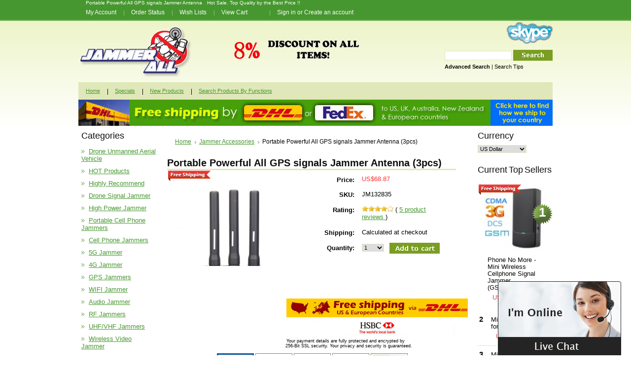

--- FILE ---
content_type: text/html; charset=UTF-8
request_url: http://www.jammerall.com/products/Portable-Powerful-All-GPS-signals-Jammer-Antenna-%283pcs%29.html
body_size: 13653
content:
<!DOCTYPE html PUBLIC "-//W3C//DTD XHTML 1.0 Transitional//EN" "http://www.w3.org/TR/xhtml1/DTD/xhtml1-transitional.dtd">
<html xml:lang="en" lang="en" xmlns="http://www.w3.org/1999/xhtml" xmlns:og="http://opengraphprotocol.org/schema/">
<head>
	

	<title>Portable Powerful All GPS signals Jammer Antenna (3pcs) - Jammerall Co., Ltd</title>

	<meta http-equiv="Content-Type" content="text/html; charset=UTF-8" />
	<meta name="description" content="Are you still feel that it I really annoying when the antennas of your jammer are broken? Then you can look at this Portable Powerful All GPS signals Jammer Antenna (3pcs), which can help you a lot when your antennas are broken and help you save money." />
	<meta name="keywords" content="jammer antenna ,gps signal jammer antenna ,antenna for jammer ,antenna for gps jammer " />
	<meta content="IE=edge,chrome=1" http-equiv="X-UA-Compatible">
	<meta property="og:type" content="product" />
<meta property="og:title" content="Portable Powerful All GPS signals Jammer Antenna (3pcs)" />
<meta property="og:description" content="Are you still feel that it I really annoying when the antennas of your jammer are broken? Then you can look at this Portable Powerful All GPS signals Jammer Antenna (3pcs), which can help you a lot when your antennas are broken and help you save money." />
<meta property="og:image" content="http://www.jammerall.com/product_images/o/683/JM132835-1__61814.jpg" />
<meta property="og:url" content="http://www.jammerall.com/products/Portable-Powerful-All-GPS-signals-Jammer-Antenna-%283pcs%29.html" />
<meta property="og:site_name" content="Jammerall Co., Ltd" />
<meta property="fb:admins" content="257124791018766" />

	<link rel='canonical' href='http://www.jammerall.com/products/Portable-Powerful-All-GPS-signals-Jammer-Antenna-%283pcs%29.html' />
	
	<meta http-equiv="Content-Script-Type" content="text/javascript" />
	<meta http-equiv="Content-Style-Type" content="text/css" />
	<link rel="shortcut icon" href="http://www.jammerall.com/product_images/favicon.ico" />

	<link href="http://www.jammerall.com/templates/__master/Styles/styles.css" type="text/css" rel="stylesheet" /><link href="http://www.jammerall.com/templates/SimpleStore/Styles/styles.css?1" media="all" type="text/css" rel="stylesheet" />
<link href="http://www.jammerall.com/templates/SimpleStore/Styles/iselector.css?1" media="all" type="text/css" rel="stylesheet" />
<link href="http://www.jammerall.com/templates/SimpleStore/Styles/green.css?1" media="all" type="text/css" rel="stylesheet" />
<!--[if IE]><link href="http://www.jammerall.com/templates/SimpleStore/Styles/ie.css?1" media="all" type="text/css" rel="stylesheet" /><![endif]-->
<link href="/javascript/jquery/plugins/imodal/imodal.css?1" type="text/css" rel="stylesheet" /><link href="/javascript/jquery/plugins/jqzoom/jqzoom.css?1" type="text/css" rel="stylesheet" /><link href="http://www.jammerall.com/javascript/jquery/plugins/lightbox/lightbox.css?1" type="text/css" rel="stylesheet" />

	<!-- Tell the browsers about our RSS feeds -->
	<link rel="alternate" type="application/rss+xml" title="Latest News (RSS 2.0)" href="http://www.jammerall.com/rss.php?action=newblogs&amp;type=rss" />
<link rel="alternate" type="application/atom+xml" title="Latest News (Atom 0.3)" href="http://www.jammerall.com/rss.php?action=newblogs&amp;type=atom" />
<link rel="alternate" type="application/rss+xml" title="New Products (RSS 2.0)" href="http://www.jammerall.com/rss.php?type=rss" />
<link rel="alternate" type="application/atom+xml" title="New Products (Atom 0.3)" href="http://www.jammerall.com/rss.php?type=atom" />
<link rel="alternate" type="application/rss+xml" title="Popular Products (RSS 2.0)" href="http://www.jammerall.com/rss.php?action=popularproducts&amp;type=rss" />
<link rel="alternate" type="application/atom+xml" title="Popular Products (Atom 0.3)" href="http://www.jammerall.com/rss.php?action=popularproducts&amp;type=atom" />


	<!-- Include visitor tracking code (if any) -->
	<script type="text/javascript" src="http://www.jammerall.com/index.php?action=tracking_script"></script><!-- Start Tracking Code for analytics_googleanalytics -->



<!-- End Tracking Code for analytics_googleanalytics -->



	

	

	<script type="text/javascript" src="http://www.jammerall.com/javascript/jquery.js?1"></script>
	<script type="text/javascript" src="http://www.jammerall.com/javascript/menudrop.js?1"></script>
	<script type="text/javascript" src="http://www.jammerall.com/javascript/common.js?1"></script>
	<script type="text/javascript" src="http://www.jammerall.com/javascript/iselector.js?1"></script>

	<script type="text/javascript">
	//<![CDATA[
	config.ShopPath = 'http://www.jammerall.com';
	config.AppPath = '';
	var ThumbImageWidth = 120;
	var ThumbImageHeight = 120;
	//]]>
	</script>
	<script type="text/javascript" src="/javascript/jquery/plugins/imodal/imodal.js?1"></script>
	<script type="text/javascript" src="http://www.jammerall.com/javascript/quicksearch.js"></script>
	
</head>

<body>
	<script type="text/javascript" src="/javascript/product.functions.js?1"></script>
	<script type="text/javascript" src="/javascript/product.js?1"></script>
	<div id="Container">
			<div id="AjaxLoading"><img src="http://www.jammerall.com/templates/SimpleStore/images/ajax-loader.gif" alt="ajax-loader" />&nbsp; Loading... Please wait...</div>
		

		        
	<div class="h1div"><h1 class="h1re"><a href="http://www.jammerall.com/products/Portable-Powerful-All-GPS-signals-Jammer-Antenna-%283pcs%29.html">Portable Powerful All GPS signals Jammer Antenna</a></h1><div class="h1rep">Hot Sale. Top Quality by the Best Price !!</div></div>
        <div id="TopMenu">
        
            <ul style="display:">
                <li style="" class="HeaderLiveChat">
                    
                </li>
                <li style="display:" class="First"><a rel="nofollow" href="http://www.jammerall.com/account.php">My Account</a></li>
                <li style="display:"><a rel="nofollow" href="http://www.jammerall.com/orderstatus.php">Order Status</a></li>
                <li style="display:"><a rel="nofollow" href="http://www.jammerall.com/wishlist.php">Wish Lists</a></li>
                
                <li style="display:" class="CartLink"><a rel="nofollow" href="http://www.jammerall.com/cart.php">View Cart <span></span></a></li>
				<li style="display:"><a  rel="nofollow" href="http://www.jammerall.com/account.php"></a></li>
                <li style="display:">
                    <div>
                        <a rel=nofollow href='http://www.jammerall.com/login.php' onclick=''>Sign in</a> or <a rel=nofollow href='http://www.jammerall.com/login.php?action=create_account' onclick=''>Create an account</a>
                    </div>
                </li>
            </ul>
            <br class="Clear" />
        </div>
		<div id="Outer">
			<div id="Header">
				<div id="Logo">
					<a href="http://www.jammerall.com/"><img src="http://www.jammerall.com/product_images/cellphone-jammer-logo.png" border="0" id="LogoImage" title="JammerAll.Com - cell phone jammers" alt="JammerAll.Com - cell phone jammers" /></a>

				
				</div>
				
							<div id="SearchForm">
				<form action="http://www.jammerall.com/jammersearch.php" method="get" onsubmit="return check_small_search_form()">
					<label for="search_query">Search</label>
					<input type="text" name="search_query" id="search_query" class="Textbox" value="" />
					<input type="image" src="http://www.jammerall.com/templates/SimpleStore/images/green/Search.gif" class="Button" />
				</form>
				<p>
					<a rel="nofollow" href="http://www.jammerall.com/jammersearch.php?mode=advanced"><strong>Advanced Search</strong></a> |
					<a rel="nofollow" href="http://www.jammerall.com/jammersearch.php?action=Tips">Search Tips</a>
				</p>
			</div>

			<script type="text/javascript">
				var QuickSearchAlignment = 'left';
				var QuickSearchWidth = '232px';
				lang.EmptySmallSearch = "You forgot to enter some search keywords.";
			</script>
			
	<img src="http://www.jammerall.com/product_images/adtop_02.png" class="topadimg"/>
				<a href="skype:jammerall?chat" rel="nofollow" class="spypehead"><img src="http://www.jammerall.com/product_images/skype.png" alt="skype" title="skype" width="93" height="44"/></a>
						
				<br class="Clear" />
			</div>
		    <div id="Menu">
        <ul>
            <li class="First "><a href="http://www.jammerall.com/"><span>Home</span></a></li>
            	<li class=" ">
		<a rel="nofollow" href="http://www.jammerall.com/discount-product"><span>Specials</span></a>
		
	</li>	<li class=" ">
		<a rel="nofollow" href="http://www.jammerall.com/new-product"><span>New Products</span></a>
		
	</li>	<li class=" ">
		<a  href="http://www.jammerall.com/searchbyfunction.php"><span>Search Products By Functions</span></a>
		
	</li>            
        </ul>
    </div>
	
	
	<img onclick="showshippingmethedPopup();" mce_style="cursor: pointer" style="cursor: pointer" alt="Click here to find how we ship to your country" title="Click here to find how we ship to your country" src="http://www.jammerall.com/templates/SimpleStore/images/green/jammerall-dhlbanner.jpg" style="clear:both; display:block;" />
	<div style="display: none;" id="LightBoxImages2">	
	<a href="http://www.jammerall.com/productimage.php?product_id=751" class="iframe" rel="nofollow"></a>
</div>
	
	

	<div id="Wrapper">
				
		<div class="Content Contentnew" id="LayoutColumn2">
			<div class="Block Moveable Panel Breadcrumb" id="ProductBreadcrumb">
	<ul>
	<li><a href="http://www.jammerall.com">Home</a></li><li><a href="http://www.jammerall.com/categories/Jammer-Accessories/">Jammer Accessories</a></li><li>Portable Powerful All GPS signals Jammer Antenna (3pcs)</li>
</ul>

</div>

			<script type="text/javascript" src="/javascript/jquery/plugins/jCarousel/jCarousel.js?1"></script>
<script type="text/javascript" src="/javascript/jquery/plugins/jqzoom/jqzoom.js?1"></script>
<script type="text/javascript">//<![CDATA[
	var ZoomImageURLs = new Array();
	
						ZoomImageURLs[0] = "http:\/\/www.jammerall.com\/product_images\/o\/716\/JM132835-1__26125_zoom.jpg";
					
						ZoomImageURLs[1] = "http:\/\/www.jammerall.com\/product_images\/n\/277\/JM132835-2__86466_zoom.jpg";
					
						ZoomImageURLs[2] = "";
					
						ZoomImageURLs[3] = "http:\/\/www.jammerall.com\/product_images\/b\/264\/JM132835-4__04904_zoom.jpg";
					
						ZoomImageURLs[4] = "http:\/\/www.jammerall.com\/product_images\/c\/410\/JM132835-5__56635_zoom.jpg";
					
//]]></script>


<script type="text/javascript">//<![CDATA[
var ThumbURLs = new Array();
var ProductImageDescriptions = new Array();
var CurrentProdThumbImage = 0;
var ShowVariationThumb =false;
var ProductThumbWidth = 220;
var ProductThumbHeight =  220;
var ProductMaxZoomWidth = 1280;
var ProductMaxZoomHeight =  1280;
var ProductTinyWidth = 69;
var ProductTinyHeight =  69;


						ThumbURLs[0] = "http:\/\/www.jammerall.com\/product_images\/s\/782\/JM132835-1__17399_std.jpg";
						ProductImageDescriptions[0] = "";
					
						ThumbURLs[1] = "http:\/\/www.jammerall.com\/product_images\/r\/947\/JM132835-2__47963_std.jpg";
						ProductImageDescriptions[1] = "";
					
						ThumbURLs[2] = "http:\/\/www.jammerall.com\/product_images\/e\/224\/JM132835-3__14395_std.jpg";
						ProductImageDescriptions[2] = "";
					
						ThumbURLs[3] = "http:\/\/www.jammerall.com\/product_images\/e\/266\/JM132835-4__71086_std.jpg";
						ProductImageDescriptions[3] = "";
					
						ThumbURLs[4] = "http:\/\/www.jammerall.com\/product_images\/v\/857\/JM132835-5__63408_std.jpg";
						ProductImageDescriptions[4] = "";
					

var ShowImageZoomer = 1;

var productId = 870;
//]]></script>

<div class="Block Moveable Panel PrimaryProductDetails" id="ProductDetails">
	<div class="BlockContent">
		

		
			<h2>Portable Powerful All GPS signals Jammer Antenna (3pcs)</h2>
		

		<div class="ProductThumb freeshipposition" style=" ">		
							<div class="freeshipcorner1" ></div>
			<script type="text/javascript" src="/javascript/jquery/plugins/fancybox/fancybox.js?1"></script>

<link rel="stylesheet" type="text/css" href="/javascript/jquery/plugins/fancybox/fancybox.css" media="screen" />

<div id="LightBoxImages" style="display: none;">
	<!--  -->
	<a rel="nofollow" class="iframe" href="http://www.jammerall.com/productimage.php?product_id=870"></a>
</div>

<script type="text/javascript">
	//<![CDATA[
	var originalImages = '';
	function showProductImageLightBox(TargetedImage) {
		var currentImage=0;
		if(TargetedImage) {
			currentImage = TargetedImage;
		} else if(CurrentProdThumbImage!='undefined'){
			currentImage = CurrentProdThumbImage;
		}
		if(ShowVariationThumb) {
			var url = "http://www.jammerall.com/productimage.php?product_id=870&variation_id="+$('body').attr('currentVariation');
		} else {
			var url = "http://www.jammerall.com/productimage.php?product_id=870&current_image="+currentImage;
		}
		$('#LightBoxImages a').attr("href", url);

		initProductLightBox();

		$('#LightBoxImages a').trigger('click');
	}

	function initProductLightBox() {

		var w = $(window).width();
		var h = $(window).height();

		// tiny image box width plus 3 px margin, times the number of tiny images, plus the arrows width
		var carouselWidth = (73 + 3) * Math.min(10, 6) + 70;

		//the width of the prev and next link
		var navLinkWidth = 250;

		var requiredNavWidth = Math.max(carouselWidth, navLinkWidth);

		// calculate the width of the widest image after resized to fit the screen.
		// 200 is the space betewn the window frame and the light box frame.
		var wr = Math.min(w-200, 1260) / 1260;
		var hr = Math.min(h-200, 1260) / 1260;

		var r = Math.min(wr, hr);

		var imgResizedWidth = Math.round(r * 1260);
		var imgResizedHeight = Math.round(r * 1260);

		//calculate the width required for lightbox window
		var horizontalPadding = 100;
		var width = Math.min(w-100, Math.max(requiredNavWidth, imgResizedWidth+ horizontalPadding));
		var height = h-100;

		$('#LightBoxImages a').fancybox({
			'frameWidth'	: width,
			'frameHeight'	: height
		});
	}

	$(document).ready(function() { originalImages = $('#LightBoxImages').html(); });
	//]]>
</script>

			<div class="ProductThumbImage" style="width:220px; height:220px;">
	<a rel="nofollow" style="margin:auto;" href="http://www.jammerall.com/product_images/o/716/JM132835-1__26125_zoom.jpg" onclick="showProductImageLightBox(); return false; return false;">
		<img src="http://www.jammerall.com/product_images/s/782/JM132835-1__17399_std.jpg" alt="Portable Powerful All GPS signals Jammer Antenna (3pcs)" title="" />
	</a>
</div>

		

			
			<div style="display:none;" class="SeeMorePicturesLink">
				<a href="#" onclick="showProductImageLightBox(); return false; return false;" class="ViewLarger">See 4 more pictures</a>
			</div>
		</div>
		<div class="ProductMain">
			
			<div class="ProductDetailsGrid">
				<div class="DetailRow RetailPrice" style="display: none">
					<div class="Label">RRP:</div>
					<div class="Value">
						
					</div>
				</div>

				<div class="DetailRow" style="">
					<div class="Label">Price:</div>
					<div class="Value">
						<em class="ProductPrice VariationProductPrice">US$68.87</em>
						 
						<br/>
						
					</div>
				</div>

				<div class="DetailRow ProductSKU" style="display: ">
					<div class="Label">SKU:</div>
					<div class="Value">
						<span class="VariationProductSKU">
							JM132835
						</span>
					</div>
				</div>

				<div class="DetailRow" style="display: none">
					<div class="Label">Vendor:</div>
					<div class="Value">
						
					</div>
				</div>

				<div class="DetailRow" style="display: none">
					<div class="Label">Brand:</div>
					<div class="Value">
						<a href=""></a>
					</div>
				</div>

				<div class="DetailRow" style="display: none">
					<div class="Label">Condition:</div>
					<div class="Value">
						
					</div>
				</div>

				<div class="DetailRow" style="display: none">
					<div class="Label">Weight:</div>
					<div class="Value">
						<span class="VariationProductWeight">
							
						</span>
					</div>
				</div>

				<div class="DetailRow" style="display: ">
					<div class="Label">Rating:</div>
					<div class="Value">
						<img width="64" height="12" src="http://www.jammerall.com/templates/SimpleStore/images/IcoRating4.gif" alt="Product Rating" />
						<span style="display:">(
							<a href="#reviews" onclick="ActiveProductTab('ProductReviews_Tab'); return false;">
								5 product reviews
							</a>
						)</span>
					</div>
				</div>

				<div class="DetailRow" style="display: none">
					<div class="Label">Availability:</div>
					<div class="Value">
						
					</div>
				</div>

				<div class="DetailRow" style="display: ">
					<div class="Label">Shipping:</div>
					<div class="Value">
						Calculated at checkout
					</div>
				</div>

				<div class="DetailRow" style="display:none;">
					<div class="Label">Minimum Purchase:</div>
					<div class="Value">
						 unit(s)
					</div>
				</div>

				<div class="DetailRow" style="display:none;">
					<div class="Label">Maximum Purchase:</div>
					<div class="Value">
						 unit(s)
					</div>
				</div>

				<div class="DetailRow InventoryLevel" style="display: none;">
					<div class="Label">:</div>
					<div class="Value">
						<span class="VariationProductInventory">
							
						</span>
					</div>
				</div>

				<div class="DetailRow" style="display: none">
					<div class="Label">Gift Wrapping:</div>
					<div class="Value">
						
					</div>
				</div>
			</div>
			
<form method="post" action="http://www.jammerall.com/cart.php" onsubmit="return check_add_to_cart(this, false)"  enctype="multipart/form-data">
	<input type="hidden" name="action" value="add" />
	<input type="hidden" name="product_id" value="870" />
	<input type="hidden" name="variation_id" class="CartVariationId" value="" />
	<input type="hidden" name="currency_id" value="" />
	<div class="ProductDetailsGrid ProductAddToCart">
		
		<div class="ProductOptionList">
			
		</div>
		
		<div class="DetailRow" style="display: ">
			<div class="Label QuantityInput" style="display: ">Quantity:</div>
			<div class="Value AddCartButton">
				<span class="FloatLeft" style="display: ;">
					<select onchange="" id="qty_" name="qty[]" class="Field45 quantityInput" style="">
	
	<option selected="selected" value="1">1</option>
	<option  value="2">2</option>
	<option  value="3">3</option>
	<option  value="4">4</option>
	<option  value="5">5</option>
	<option  value="6">6</option>
	<option  value="7">7</option>
	<option  value="8">8</option>
	<option  value="9">9</option>
	<option  value="10">10</option>
	<option  value="11">11</option>
	<option  value="12">12</option>
	<option  value="13">13</option>
	<option  value="14">14</option>
	<option  value="15">15</option>
	<option  value="16">16</option>
	<option  value="17">17</option>
	<option  value="18">18</option>
	<option  value="19">19</option>
	<option  value="20">20</option>
	<option  value="21">21</option>
	<option  value="22">22</option>
	<option  value="23">23</option>
	<option  value="24">24</option>
	<option  value="25">25</option>
	<option  value="26">26</option>
	<option  value="27">27</option>
	<option  value="28">28</option>
	<option  value="29">29</option>
	<option  value="30">30</option>
		<option  value="31">31</option>
			<option  value="32">32</option>
				<option  value="33">33</option>
					<option  value="34">34</option>
						<option  value="35">35</option>
							<option  value="36">36</option>
								<option  value="37">37</option>
									<option  value="38">38</option>
										<option  value="39">39</option>
										<option  value="40">40</option>
	
</select>
				</span>
				<div class="BulkDiscount">
					
						<input type="image" src="http://www.jammerall.com/templates/SimpleStore/images/green/AddCartButton.gif" alt="Add To Cart" />
					
					<div class="BulkDiscountLink" style="display: none;">
						<a href="#" onclick="$.iModal({data: $('#ProductDetailsBulkDiscountThickBox').html(), width: 600}); return false;">
							Buy in bulk and save
						</a>
					</div>
				</div>
			</div>
		</div>
	</div>
</form>

<div class="OutOfStockMessage">
	
</div>



<script language="javascript" type="text/javascript">//<![CDATA[
lang.OptionMessage = "";
lang.VariationSoldOutMessage = "The selected product combination is currently unavailable.";
lang.InvalidQuantity = "Please enter a valid product quantity.";
lang.EnterRequiredField = "Please enter the required field(s).";
lang.InvalidFileTypeJS = "The file type of the file you are trying to upload is not allowed for this field.";
var ShowAddToCartQtyBox = "1";
productMinQty=0;productMaxQty=Number.POSITIVE_INFINITY;
//]]></script>


			
			<div class="FacebookLikeButtonContainer">
	<iframe src="https://www.facebook.com/plugins/like.php?href=http%3A%2F%2Fwww.jammerall.com%2Fproducts%2FPortable-Powerful-All-GPS-signals-Jammer-Antenna-%25283pcs%2529.html%3F%2Fproducts%2FPortable-Powerful-All-GPS-signals-Jammer-Antenna-%283pcs%29.html&amp;colorscheme=light&amp;height=65" scrolling="no" frameborder="0" allowTransparency="true"></iframe>
</div>
			
			<div style="position:relative; width:377px;">
			<img src="http://www.jammerall.com/templates/SimpleStore/images/green/jammerall-inside-banner.jpg"  style="display:block; margin-left:2px;" alt="free shipping by dhl" />
			<img src="http://www.jammerall.com/product_images/product-details11.jpg" alt="payment info" />
<div style="display:inline; margin-left:2px;  font-size:9px;">Your payment details are fully protected and encrypted by<br/>256-Bit SSL security. Your privacy and security is guaranteed.</div>
			</div>
			
		</div>	
		
	
</div>

		<div class="ImageCarouselBox" style="margin:0 auto; clear:both;   ">
				<a id="ImageScrollPrev" class="prev" href="#"><img src="http://www.jammerall.com/templates/SimpleStore/images/LeftArrow.png" style="margin-top:22px;" alt="product prev" width="20" height="20" /></a>

			<div class="ProductTinyImageList">
					<ul>
						<li style = "height:73px; width:73px;"  onmouseover="showProductThumbImage(0)" onclick="showProductImageLightBox(0); return false; return false;" id="TinyImageBox_0">
	<div class="TinyOuterDiv" style = "height:69px; width:69px;">
		<div style = "height:69px; width:69px;">
			<a rel="nofollow" href="#"><img id="TinyImage_0" style="padding-top:7px;" width="69" height="55" src="http://www.jammerall.com/product_images/n/788/JM132835-1__86485_tiny.jpg" alt="Portable Powerful All GPS signals Jammer Antenna (3pcs)" title="" /></a>
		</div>
	</div>
</li>
<li style = "height:73px; width:73px;"  onmouseover="showProductThumbImage(1)" onclick="showProductImageLightBox(1); return false; return false;" id="TinyImageBox_1">
	<div class="TinyOuterDiv" style = "height:69px; width:69px;">
		<div style = "height:69px; width:69px;">
			<a rel="nofollow" href="#"><img id="TinyImage_1" style="padding-top:0px;" width="55" height="69" src="http://www.jammerall.com/product_images/s/060/JM132835-2__19772_tiny.jpg" alt="Portable Powerful All GPS signals Jammer Antenna (3pcs)" title="" /></a>
		</div>
	</div>
</li>
<li style = "height:73px; width:73px;"  onmouseover="showProductThumbImage(2)" onclick="showProductImageLightBox(2); return false; return false;" id="TinyImageBox_2">
	<div class="TinyOuterDiv" style = "height:69px; width:69px;">
		<div style = "height:69px; width:69px;">
			<a rel="nofollow" href="#"><img id="TinyImage_2" style="padding-top:15px;" width="69" height="39" src="http://www.jammerall.com/product_images/d/289/JM132835-3__53200_tiny.jpg" alt="Portable Powerful All GPS signals Jammer Antenna (3pcs)" title="" /></a>
		</div>
	</div>
</li>
<li style = "height:73px; width:73px;"  onmouseover="showProductThumbImage(3)" onclick="showProductImageLightBox(3); return false; return false;" id="TinyImageBox_3">
	<div class="TinyOuterDiv" style = "height:69px; width:69px;">
		<div style = "height:69px; width:69px;">
			<a rel="nofollow" href="#"><img id="TinyImage_3" style="padding-top:7px;" width="69" height="55" src="http://www.jammerall.com/product_images/w/049/JM132835-4__60773_tiny.jpg" alt="Portable Powerful All GPS signals Jammer Antenna (3pcs)" title="" /></a>
		</div>
	</div>
</li>
<li style = "height:73px; width:73px;"  onmouseover="showProductThumbImage(4)" onclick="showProductImageLightBox(4); return false; return false;" id="TinyImageBox_4">
	<div class="TinyOuterDiv" style = "height:69px; width:69px;">
		<div style = "height:69px; width:69px;">
			<a rel="nofollow" href="#"><img id="TinyImage_4" style="padding-top:0px;" width="69" height="69" src="http://www.jammerall.com/product_images/b/089/JM132835-5__14271_tiny.jpg" alt="Portable Powerful All GPS signals Jammer Antenna (3pcs)" title="" /></a>
		</div>
	</div>
</li>

					</ul>
				</div>

				<a id="ImageScrollNext" class="next" href="#"><img src="http://www.jammerall.com/templates/SimpleStore/images/RightArrow.png" style="margin-top:22px;" alt="product next" width="20" height="20" /></a>
			</div>
	
		<br class="Clear" />
		<hr />
	</div>
	<script type="text/javascript">
	function  showcontactpricePopup(id,sku) {	
		
			var url = "http://www.jammerall.com/contactusforprice.php?product_id="+id+"&sku="+sku;		
					
		$('#LightBoxImages a').attr("href", url);
				
		initProductLightBox();
				
		$('#LightBoxImages a').trigger('click');
				
	}

	</script>
			
<div class="Panel" id="ProductTabs"  >
	<script type="text/javascript">
		lang.Description = 'Description';
		lang.Warranty = 'Warranty';
		lang.OtherDetails = 'Other Details';
		lang.ProductTags = 'Tags';
		lang.SimilarProducts = 'Similar Products';
		lang.Reviews = 'Reviews';
		lang.OtherProducts = 'Other Products';
		lang.ProductVideos = 'Product Videos';
		lang.SimilarProductsByCustomerViews = 'Also Viewed';
	</script>
	
	<!-- Remove the code from here to create the no product tabs version of the product page -->
		<ul class="TabNav" id="ProductTabsList">
		</ul>
		<script language="javascript" type="text/javascript">//<![CDATA[
			var HideProductTabs = 0;
		//]]></script>
	
	
</div>

			<div class="Block Moveable Panel ProductDescription" id="ProductDescription">
	<h3>Product Description</h3>
	<div class="ProductDescriptionContainer">
		
			<p align="left">
	&nbsp;</p>
<p align="left">
	<span style="font-size:16px;"><span style="font-family:tahoma,geneva,sans-serif;">Are you still feel that it I really annoying when the antennas of your jammer are broken? Then you can look at this Portable Powerful All GPS signals Jammer Antenna (3pcs), which can help you a lot when your antennas are broken and help you save money.</span></span></p>
<p align="left">
	<span style="font-size:16px;"><span style="font-family:tahoma,geneva,sans-serif;">This set of antennas are designed for the Portable Powerful All GPS signals Jammer(JM132811) only. And it is really convenient if the antennas of your jammer are broken. You just need to come here and buy a new set of antennas for it.</span></span></p>
<p align="left">
	<span style="font-size:16px;"><span style="font-family:tahoma,geneva,sans-serif;"><strong>Notes:</strong>These antennas are designed for <a href="http://www.jammerall.com/products/Portable-Powerful-All-GPS-signals-Jammer-.html">Portable Powerful All GPS signals Jammer(JM132811) </a>only. They are already included in the package for those models.You can buy one more set as spare parts if needed</span></span></p>
<h3 align="left">
	&nbsp;</h3>
<h3 align="left">
	<span style="font-size:16px;"><span style="font-family:tahoma,geneva,sans-serif;"><strong>Specifications</strong></span></span></h3>
<p align="left">
	&nbsp;</p>
<ul>
	<li align="left">
		<p>
			<span style="font-size:16px;"><span style="font-family:tahoma,geneva,sans-serif;">Antennas for Portable Powerful All GPS signals Jammer (JM132811)</span></span></p>
	</li>
</ul>
<h3 align="left">
	<br />
	<span style="font-size:16px;"><span style="font-family:tahoma,geneva,sans-serif;"><strong>Accessories</strong></span></span></h3>
<p align="left">
	&nbsp;</p>
<ul>
	<li align="left">
		<p>
			<span style="font-size:16px;"><span style="font-family:tahoma,geneva,sans-serif;">3pcs All GPS signals Jammer Antennas</span></span></p>
	</li>
</ul>
<p>This product is in stock now, we guarantee shipping within 48 hours and offer 1 year warranty for all our products. Brought to you by the leader in security devices and best Signal Jammers, Jammerall.</p>
			
		
	</div>
	<hr style="display:none;"  class="ProductSectionSeparator" />
</div>
			
			
			
			
			<div class="Block Moveable Panel" id="ProductByCategory">
	<h3>Find Similar Products by Category</h3>
	<div class="FindByCategory">
		<ul>
	<li><a href="http://www.jammerall.com/categories/Jammer-Accessories/">Jammer Accessories</a></li>
</ul>

	</div>
	<hr  style="display:none;" class="Clear ProductSectionSeparator" />
</div>
			
			<div class="Block Moveable Panel" id="ProductReviews">
	<a href="#" onclick="show_product_review_form(); return false;" class="FloatRight">
	<img src="http://www.jammerall.com/templates/SimpleStore/images/green/WriteReviewButton.gif" alt="Write your own product review" /></a>
<h3 id="reviews">Product Reviews</h3>
<div class="BlockContent">
	
	<a id="write_review"></a>
	<script type="text/javascript">
		lang.ReviewNoRating = "Please select a rating.";
		lang.ReviewNoTitle = "Please enter a title for your review.";
		lang.ReviewNoText = "Please enter some text for your review.";
		lang.ReviewNoCaptcha = "Please enter the code shown.";
	</script>
	<form action="http://www.jammerall.com/postreview.php" style="display: none;" method="post" class="ProductReviewForm" id="rating_box" onsubmit="return check_product_review_form();">
		<input type="hidden" name="action" value="post_review" />
		<input type="hidden" name="product_id" value="870" />
		<h4>Write Your Own Review</h4>

		<div class="FormContainer VerticalFormContainer">
			<dl class="ProductReviewFormContainer">
				<dt>1. How do you rate this product?</dt>
				<dd>
					<select name="revrating" class="Field400" id="revrating">
						<option value="">&nbsp;</option>
						<option value="5" >5 stars (best)</option>
						<option value="4" >4 stars</option>
						<option value="3" >3 stars (average)</option>
						<option value="2" >2 stars</option>
						<option value="1" >1 star (worst)</option>
					</select>
				</dd>

				<dt>2. Write a headline for your review here:</dt>
				<dd><input name="revtitle" id="revtitle" type="text" class="Textbox Field400" value="" /></dd>

				<dt>3. Write your review here:</dt>
				<dd><textarea name="revtext" id="revtext" class="Field400" rows="8" cols="50"></textarea></dd>

				<dt>4. Enter your name: (optional)</dt>
				<dd><input name="revfromname" id="revfromname" type="text" class="Textbox Field400" value="" /></dd>

				<dt style="display: ">5. Enter the code below:</dt>
				<dd style="display: ">
					<input name="captcha" id="captcha" type="text" class="Field150" />
					<div style="margin-top: 3px;">
						<img src='http://www.jammerall.com/captcha.php?3528' alt='img' />
					</div>
				</dd>
			</dl>
			<p class="Submit">
				<input type="submit" value="Save My Review" />
			</p>
		</div>
	</form>

	<p style="display: none">
		
	</p>

	

			<ol class="ProductReviewList">
				<li class="">
		<h4 class="ReviewTitle">
			Very convenience
			<img width="64" height="12" src="http://www.jammerall.com/templates/SimpleStore/images/IcoRating5.gif" alt="Review Rating" />
		</h4>
		<p class="Meta">
			Posted by Sierra Hilling on 16th Jul 2020
		</p>
		<p>Just bought it and my jammer now back to work as normal. Really give me a lot of convenience!</p>
		<hr />
	</li>	<li class="Alt">
		<h4 class="ReviewTitle">
			Good customer service
			<img width="64" height="12" src="http://www.jammerall.com/templates/SimpleStore/images/IcoRating5.gif" alt="Review Rating" />
		</h4>
		<p class="Meta">
			Posted by Zana Mcfarlin on 21st Jun 2020
		</p>
		<p>The customer service is very good and I am very satisfied with the replacement antenna.</p>
		<hr />
	</li>	<li class="">
		<h4 class="ReviewTitle">
			High quality
			<img width="64" height="12" src="http://www.jammerall.com/templates/SimpleStore/images/IcoRating4.gif" alt="Review Rating" />
		</h4>
		<p class="Meta">
			Posted by Norberto Dupay on 13th Dec 2019
		</p>
		<p>The product is the same as the original one and I am very satisfied. Thanks!!!</p>
		<hr />
	</li>	<li class="Alt">
		<h4 class="ReviewTitle">
			Really in need of this antenna
			<img width="64" height="12" src="http://www.jammerall.com/templates/SimpleStore/images/IcoRating5.gif" alt="Review Rating" />
		</h4>
		<p class="Meta">
			Posted by Vannesa Zalesky on 4th Dec 2019
		</p>
		<p>My antenna just become broken and I saw the replacement here, have bought one and just arrived. Thank you!!!</p>
		<hr />
	</li>	<li class="">
		<h4 class="ReviewTitle">
			Good service
			<img width="64" height="12" src="http://www.jammerall.com/templates/SimpleStore/images/IcoRating5.gif" alt="Review Rating" />
		</h4>
		<p class="Meta">
			Posted by Stevie Tarmey on 5th Nov 2019
		</p>
		<p>The service is really excellent and patient, helped me a lot!</p>
		<hr />
	</li>
		</ol>

	

	<script type="text/javascript">
	//<![CDATA[
	var HideReviewCaptcha = "";

	// Should we automatically open the review form?
	if("" == "1") {
		show_product_review_form();
	}

	if("" == "1") {
		jump_to_product_reviews();
	}
	//]]>
	</script>
	<hr style="display:none;" class="Clear ProductSectionSeparator" />
</div>
</div>

			<div class="Block Moveable Panel" id="SimilarProductsByCustomerViews">
	<h3>Customers Who Viewed This Product Also Viewed</h3>
	<div class="BlockContent">
		<ul class="ProductList">
			<li class="Odd freeshipposition">
							<div class="freeshipcorner" ></div>
	<div class="ProductImage">
		<a rel="nofollow" href="http://www.jammerall.com/products/Portable-Powerful-All-GPS-signals-Jammer-.html"  ><img src="http://www.jammerall.com/product_images/c/119/JMJM132811-1__58557_zoom__88280_thumb.gif" alt="Portable Powerful All GPS signals Jammer " /></a>
	</div>
	<div class="ProductDetails">
		<strong><a href="http://www.jammerall.com/products/Portable-Powerful-All-GPS-signals-Jammer-.html" class="">Portable Powerful All GPS signals Jammer </a></strong>
	</div>
	<div class="ProductPriceRating">
		<em>US$141.46</em>
		<span class="Rating Rating4"><img src="http://www.jammerall.com/templates/SimpleStore/images/IcoRating4.gif" alt="Product Rating" style="" /></span>
	</div>
	<div class="ProductActionAdd" style="display:;">
		<a rel="nofollow" href="http://www.jammerall.com/cart.php?action=add&amp;product_id=650">Add To Cart</a>
	</div>
</li>
<li class="Even freeshipposition">
							<div class="freeshipcorner" ></div>
	<div class="ProductImage">
		<a rel="nofollow" href="http://www.jammerall.com/products/7W-Powerful-All-GPS-Signals-Jammer-%28GPS-L1%2CL2%2CL3%2CL4.L5%29.html"  ><img src="http://www.jammerall.com/product_images/n/897/JMJM170151-1__86682_thumb.jpg" alt="7W Powerful All GPS Signals Jammer (GPS L1,L2,L3,L4.L5)" /></a>
	</div>
	<div class="ProductDetails">
		<strong><a href="http://www.jammerall.com/products/7W-Powerful-All-GPS-Signals-Jammer-%28GPS-L1%2CL2%2CL3%2CL4.L5%29.html" class="">7W Powerful All GPS Signals Jammer (GPS L1,L2,L3,L4.L5)</a></strong>
	</div>
	<div class="ProductPriceRating">
		<em><strike class="RetailPriceValue">US$315.29</strike> US$299.99</em>
		<span class="Rating Rating4"><img src="http://www.jammerall.com/templates/SimpleStore/images/IcoRating4.gif" alt="Product Rating" style="" /></span>
	</div>
	<div class="ProductActionAdd" style="display:;">
		<a rel="nofollow" href="http://www.jammerall.com/cart.php?action=add&amp;product_id=846">Add To Cart</a>
	</div>
</li>
<li class="Odd freeshipposition">
							<div class="freeshipcorner" ></div>
	<div class="ProductImage">
		<a rel="nofollow" href="http://www.jammerall.com/products/Phone-No-More-%252d-Mini-Wireless-Cellphone-Signal-Jammer-%28GSM%2C3G%2CDCS%2CCDMA%29.html"  ><img src="http://www.jammerall.com/product_images/s/710/JMJM110810__12296_thumb.jpg" alt="Phone No More - Mini Wireless Cellphone Signal Jammer (GSM,3G,DCS,CDMA)" /></a>
	</div>
	<div class="ProductDetails">
		<strong><a href="http://www.jammerall.com/products/Phone-No-More-%252d-Mini-Wireless-Cellphone-Signal-Jammer-%28GSM%2C3G%2CDCS%2CCDMA%29.html" class="">Phone No More - Mini Wireless Cellphone Signal Jammer (GSM,3G,DCS,CDMA)</a></strong>
	</div>
	<div class="ProductPriceRating">
		<em>US$95.99</em>
		<span class="Rating Rating4"><img src="http://www.jammerall.com/templates/SimpleStore/images/IcoRating4.gif" alt="Product Rating" style="" /></span>
	</div>
	<div class="ProductActionAdd" style="display:;">
		<a rel="nofollow" href="http://www.jammerall.com/cart.php?action=add&amp;product_id=532">Add To Cart</a>
	</div>
</li>
<li class="Even freeshipposition">
							<div class="freeshipcorner" ></div>
	<div class="ProductImage">
		<a rel="nofollow" href="http://www.jammerall.com/products/Mini-GPS-jammer-for-Car.html"  ><img src="http://www.jammerall.com/product_images/l/587/JM132806-1__13246_thumb.jpg" alt="Mini GPS jammer for Car" /></a>
	</div>
	<div class="ProductDetails">
		<strong><a href="http://www.jammerall.com/products/Mini-GPS-jammer-for-Car.html" class="">Mini GPS jammer for Car</a></strong>
	</div>
	<div class="ProductPriceRating">
		<em>US$69.90</em>
		<span class="Rating Rating4"><img src="http://www.jammerall.com/templates/SimpleStore/images/IcoRating4.gif" alt="Product Rating" style="" /></span>
	</div>
	<div class="ProductActionAdd" style="display:;">
		<a rel="nofollow" href="http://www.jammerall.com/cart.php?action=add&amp;product_id=533">Add To Cart</a>
	</div>
</li>
<li class="Odd freeshipposition">
							<div class="freeshipcorner" ></div>
	<div class="ProductImage">
		<a rel="nofollow" href="http://www.jammerall.com/products/High-Power-Portable-GPS-%28GPS-L1%7B47%7DL2%7B47%7DL3%7B47%7DL4%7B47%7DL5%29-Jammer.html"  ><img src="http://www.jammerall.com/product_images/w/679/JMJM110838__78723_thumb.jpg" alt="High Power Portable GPS (GPS L1/L2/L3/L4/L5) Jammer" /></a>
	</div>
	<div class="ProductDetails">
		<strong><a href="http://www.jammerall.com/products/High-Power-Portable-GPS-%28GPS-L1%7B47%7DL2%7B47%7DL3%7B47%7DL4%7B47%7DL5%29-Jammer.html" class="">High Power Portable GPS (GPS L1/L2/L3/L4/L5) Jammer</a></strong>
	</div>
	<div class="ProductPriceRating">
		<em><strike class="RetailPriceValue">US$203.71</strike> US$190.99</em>
		<span class="Rating Rating4"><img src="http://www.jammerall.com/templates/SimpleStore/images/IcoRating4.gif" alt="Product Rating" style="" /></span>
	</div>
	<div class="ProductActionAdd" style="display:;">
		<a rel="nofollow" href="http://www.jammerall.com/cart.php?action=add&amp;product_id=613">Add To Cart</a>
	</div>
</li>
<li class="Even freeshipposition">
							<div class="freeshipcorner" ></div>
	<div class="ProductImage">
		<a rel="nofollow" href="http://www.jammerall.com/products/4W-Powerful-Selectable-Portable-2G-3G-4G-Phone-Jammer-and-All-WiFI-Signals-Jammer-%282.4G%2C5.8G%29.html"  ><img src="http://www.jammerall.com/product_images/j/915/JMJM1701126__78581_thumb.jpg" alt="4W Powerful Selectable Portable 2G 3G 4G Phone Jammer and All WiFI Signals Jammer (2.4G,5.8G)" /></a>
	</div>
	<div class="ProductDetails">
		<strong><a href="http://www.jammerall.com/products/4W-Powerful-Selectable-Portable-2G-3G-4G-Phone-Jammer-and-All-WiFI-Signals-Jammer-%282.4G%2C5.8G%29.html" class="">4W Powerful Selectable Portable 2G 3G 4G Phone Jammer and All WiFI Signals Jammer (2.4G,5.8G)</a></strong>
	</div>
	<div class="ProductPriceRating">
		<em><strike class="RetailPriceValue">US$449.99</strike> US$429.50</em>
		<span class="Rating Rating4"><img src="http://www.jammerall.com/templates/SimpleStore/images/IcoRating4.gif" alt="Product Rating" style="" /></span>
	</div>
	<div class="ProductActionAdd" style="display:;">
		<a rel="nofollow" href="http://www.jammerall.com/cart.php?action=add&amp;product_id=1018">Add To Cart</a>
	</div>
</li>
<li class="Odd freeshipposition">
							<div class="freeshipcorner" ></div>
	<div class="ProductImage">
		<a rel="nofollow" href="http://www.jammerall.com/products/3G-GSM-CDMA-Broad-Spectrum-Mobile-Phone-Signal-Jammer.html"  ><img src="http://www.jammerall.com/product_images/j/118/JMJM110804__86833_thumb.jpg" alt="3G GSM CDMA Broad Spectrum Mobile Phone Signal Jammer" /></a>
	</div>
	<div class="ProductDetails">
		<strong><a href="http://www.jammerall.com/products/3G-GSM-CDMA-Broad-Spectrum-Mobile-Phone-Signal-Jammer.html" class="">3G GSM CDMA Broad Spectrum Mobile Phone Signal Jammer</a></strong>
	</div>
	<div class="ProductPriceRating">
		<em>US$85.99</em>
		<span class="Rating Rating4"><img src="http://www.jammerall.com/templates/SimpleStore/images/IcoRating4.gif" alt="Product Rating" style="" /></span>
	</div>
	<div class="ProductActionAdd" style="display:;">
		<a rel="nofollow" href="http://www.jammerall.com/cart.php?action=add&amp;product_id=576">Add To Cart</a>
	</div>
</li>
<li class="Even freeshipposition">
							<div class="freeshipcorner" ></div>
	<div class="ProductImage">
		<a rel="nofollow" href="http://www.jammerall.com/products/Mini-Portable-WIFI-Signal-Jammer-With-Builtin-Antenna.html"  ><img src="http://www.jammerall.com/product_images/s/221/JM1__93104_thumb.jpg" alt="Mini Portable WIFI Signal Jammer With Builtin Antenna" /></a>
	</div>
	<div class="ProductDetails">
		<strong><a href="http://www.jammerall.com/products/Mini-Portable-WIFI-Signal-Jammer-With-Builtin-Antenna.html" class="">Mini Portable WIFI Signal Jammer With Builtin Antenna</a></strong>
	</div>
	<div class="ProductPriceRating">
		<em>US$95.99</em>
		<span class="Rating Rating4"><img src="http://www.jammerall.com/templates/SimpleStore/images/IcoRating4.gif" alt="Product Rating" style="" /></span>
	</div>
	<div class="ProductActionAdd" style="display:;">
		<a rel="nofollow" href="http://www.jammerall.com/cart.php?action=add&amp;product_id=580">Add To Cart</a>
	</div>
</li>

		</ul>
	</div>
</div>

			<div class="Block SideRelatedProducts Moveable Panel" style="display:" id="SideProductRelated">
	<h2>Related Products</h2>
	<div class="BlockContent">
		<ul class="ProductList">
			<li class="freeshipposition">
	<div class="freeshipcorner" ></div>
	<div class="ProductImage">
		<a rel="nofollow" href="http://www.jammerall.com/products/Portable-Powerful-All-GPS-signals-Jammer-.html"  ><img src="http://www.jammerall.com/product_images/c/119/JMJM132811-1__58557_zoom__88280_thumb.gif" alt="Portable Powerful All GPS signals Jammer " /></a>
	</div>
	<div class="ProductDetails">
		<input type="hidden" name="ProductDetailsID" class="ProductDetailsID" value="650" />
		<strong><a href="http://www.jammerall.com/products/Portable-Powerful-All-GPS-signals-Jammer-.html">Portable Powerful All GPS signals Jammer </a></strong>
		<em>US$141.46</em>
		<span class="Rating Rating4"><img src="http://www.jammerall.com/templates/SimpleStore/images/IcoRating4.gif" alt="Product Rating" style="" /></span>
	</div>
</li><li class="freeshipposition">
	<div class="freeshipcorner" ></div>
	<div class="ProductImage">
		<a rel="nofollow" href="http://www.jammerall.com/products/7W-Powerful-All-GPS-Signals-Jammer-%28GPS-L1%2CL2%2CL3%2CL4.L5%29.html"  ><img src="http://www.jammerall.com/product_images/n/897/JMJM170151-1__86682_thumb.jpg" alt="7W Powerful All GPS Signals Jammer (GPS L1,L2,L3,L4.L5)" /></a>
	</div>
	<div class="ProductDetails">
		<input type="hidden" name="ProductDetailsID" class="ProductDetailsID" value="846" />
		<strong><a href="http://www.jammerall.com/products/7W-Powerful-All-GPS-Signals-Jammer-%28GPS-L1%2CL2%2CL3%2CL4.L5%29.html">7W Powerful All GPS Signals Jammer (GPS L1,L2,L3,L4.L5)</a></strong>
		<em><strike class="RetailPriceValue">US$315.29</strike> US$299.99</em>
		<span class="Rating Rating4"><img src="http://www.jammerall.com/templates/SimpleStore/images/IcoRating4.gif" alt="Product Rating" style="" /></span>
	</div>
</li><li class="freeshipposition">
	<div class="freeshipcorner" ></div>
	<div class="ProductImage">
		<a rel="nofollow" href="http://www.jammerall.com/products/6W-Powerful-All-WiFi-Signals-Jammer-%282.4G%2C3.6G%2C4.9G%2C5.0G%2C5.8G%29.html"  ><img src="http://www.jammerall.com/product_images/d/996/JM1-1__14537_thumb.jpg" alt="6W Powerful All WiFi Signals Jammer (2.4G,3.6G,4.9G,5.0G,5.8G)" /></a>
	</div>
	<div class="ProductDetails">
		<input type="hidden" name="ProductDetailsID" class="ProductDetailsID" value="951" />
		<strong><a href="http://www.jammerall.com/products/6W-Powerful-All-WiFi-Signals-Jammer-%282.4G%2C3.6G%2C4.9G%2C5.0G%2C5.8G%29.html">6W Powerful All WiFi Signals Jammer (2.4G,3.6G,4.9G,5.0G,5.8G)</a></strong>
		<em><strike class="RetailPriceValue">US$1,190.99</strike> US$1,172.99</em>
		<span class="Rating Rating4"><img src="http://www.jammerall.com/templates/SimpleStore/images/IcoRating4.gif" alt="Product Rating" style="" /></span>
	</div>
</li><li class="freeshipposition">
	<div class="freeshipcorner" ></div>
	<div class="ProductImage">
		<a rel="nofollow" href="http://www.jammerall.com/products/4W-Powerful-Selectable-Portable-2G-3G-4G-Phone-Jammer-and-All-WiFI-Signals-Jammer-%282.4G%2C5.8G%29.html"  ><img src="http://www.jammerall.com/product_images/j/915/JMJM1701126__78581_thumb.jpg" alt="4W Powerful Selectable Portable 2G 3G 4G Phone Jammer and All WiFI Signals Jammer (2.4G,5.8G)" /></a>
	</div>
	<div class="ProductDetails">
		<input type="hidden" name="ProductDetailsID" class="ProductDetailsID" value="1018" />
		<strong><a href="http://www.jammerall.com/products/4W-Powerful-Selectable-Portable-2G-3G-4G-Phone-Jammer-and-All-WiFI-Signals-Jammer-%282.4G%2C5.8G%29.html">4W Powerful Selectable Portable 2G 3G 4G Phone Jammer and All WiFI Signals Jammer (2.4G,5.8G)</a></strong>
		<em><strike class="RetailPriceValue">US$449.99</strike> US$429.50</em>
		<span class="Rating Rating4"><img src="http://www.jammerall.com/templates/SimpleStore/images/IcoRating4.gif" alt="Product Rating" style="" /></span>
	</div>
</li>
		</ul>
	</div>
</div>
		</div>
		<div class="Left LeftNew" id="LayoutColumn1">
							<div class="Block CategoryList Moveable Panel" id="SideCategoryList">
					<h3 class="h3toh2">Categories</h3>
					<div class="BlockContent">
						<ul>
								<li class=""><a  href="http://www.jammerall.com/categories/Drone-Unmanned-Aerial-Vehicle/">Drone Unmanned Aerial Vehicle</a>
	
	</li>	<li class=""><a rel="nofollow" href="http://www.jammerall.com/hot-product">HOT Products</a>
	
	</li>	<li class=""><a rel="nofollow" href="http://www.jammerall.com/recommendations">Highly Recommend</a>
	
	</li>	<li class=""><a  href="http://www.jammerall.com/categories/Drone-Signal-Jammer/">Drone Signal Jammer</a>
	
	</li>	<li class=""><a  href="http://www.jammerall.com/categories/High-Power-Jammer/">High Power Jammer</a>
	
	</li>	<li class=""><a  href="http://www.jammerall.com/categories/Portable-Cell-Phone-Jammers/">Portable Cell Phone Jammers</a>
	
	</li>	<li class=""><a  href="http://www.jammerall.com/categories/Cell-Phone-Jammers/">Cell Phone Jammers</a>
	
	</li>	<li class=""><a  href="http://www.jammerall.com/categories/5G-Jammer/">5G Jammer</a>
	
	</li>	<li class=""><a  href="http://www.jammerall.com/categories/4G--Jammer/">4G  Jammer</a>
	
	</li>	<li class=""><a  href="http://www.jammerall.com/categories/GPS-Jammers/">GPS Jammers</a>
	
	</li>	<li class=""><a  href="http://www.jammerall.com/categories/WIFI-Jammer/">WIFI Jammer</a>
	
	</li>	<li class=""><a  href="http://www.jammerall.com/categories/Audio-Jammer/">Audio Jammer</a>
	
	</li>	<li class=""><a  href="http://www.jammerall.com/categories/RF-Jammers/">RF Jammers</a>
	
	</li>	<li class=""><a  href="http://www.jammerall.com/categories/UHF%7B47%7DVHF-Jammers/">UHF/VHF Jammers</a>
	
	</li>	<li class=""><a  href="http://www.jammerall.com/categories/Wireless-Video-Jammer/">Wireless Video Jammer</a>
	
	</li>	<li class=""><a  href="http://www.jammerall.com/categories/LoJack-and-XM-radio-Jammer/">LoJack and XM radio Jammer</a>
	
	</li>	<li class=""><a  href="http://www.jammerall.com/categories/Jammer-Accessories/">Jammer Accessories</a>
	
	</li>	<li class=""><a  href="http://www.jammerall.com/categories/Radio-Frequency-Detector/">Radio Frequency Detector</a>
	
	</li>
						</ul>
					</div>
				</div>	
							<div class="Block NewProducts Moveable Panel" id="SideNewProducts" style="display:">
					<h3 class="h3toh2"><span class="FeedLink FloatRight">
	<a href="http://www.jammerall.com/rss.php?type=rss">
		<img src="http://www.jammerall.com/templates/SimpleStore/images/RSS.gif" title="New Products RSS Feed" alt="RSS" />
	</a>
</span> New Products</h3>
					<div class="BlockContent">
						<ul class="ProductList">
														<li class="Odd">
								<div class="ProductImage">
									<a rel="nofollow" href="http://www.jammerall.com/products/18-Antenna-Jammers-158W-Output-Power-Coverage-Up-to-100m.html"  ><img src="http://www.jammerall.com/product_images/a/469/JM18_Antenna_Jammers_158W_Output_Power_Coverage_Up_to_100m__24391_thumb.jpg" alt="18 Antenna Jammers 158W Output Power Coverage Up to 100m" /></a>
								</div>
								<div class="ProductDetails">
									<strong><a href="http://www.jammerall.com/products/18-Antenna-Jammers-158W-Output-Power-Coverage-Up-to-100m.html">18 Antenna Jammers 158W Output Power Coverage Up to 100m</a></strong>
								</div>
								<div class="ProductPriceRating">
									<em>US$2,890.00</em>									
								</div>							
							</li>							<li class="Even">
								<div class="ProductImage">
									<a rel="nofollow" href="http://www.jammerall.com/products/High-Power-Draw-Bar-Box-8-Channels-Drone-Signal-Jammer-3000-metetrs.html"  ><img src="http://www.jammerall.com/product_images/e/666/JMHigh_Power_Draw_Bar_Box_8_Channels_Drone_Signal_Jammer_3000_metetrs__50208_thumb.jpg" alt="High Power Draw Bar Box 8 Channels Drone Signal Jammer With 800W High Power And Up To 3000 Meters Shilding Distance blocks Drone/UAV Signals." /></a>
								</div>
								<div class="ProductDetails">
									<strong><a href="http://www.jammerall.com/products/High-Power-Draw-Bar-Box-8-Channels-Drone-Signal-Jammer-3000-metetrs.html">High Power Draw Bar Box 8 Channels Drone Signal Jammer 3000 metetrs</a></strong>
								</div>
								<div class="ProductPriceRating">
									<em>US$24,850.00</em>									
								</div>							
							</li>							<li class="Odd">
								<div class="ProductImage">
									<a rel="nofollow" href="http://www.jammerall.com/products/270-Degrees-Wide-Coverage-Angle-and-Long-Distance-Portable-Magnetic-Anti%252dRecording-Device.html"  ><img src="http://www.jammerall.com/product_images/c/605/JMportable_magnetic_anti-recording_device__15614_thumb.png" alt="270 Degrees Wide Coverage Angle and Long Distance Portable Magnetic Anti-Recording Device" /></a>
								</div>
								<div class="ProductDetails">
									<strong><a href="http://www.jammerall.com/products/270-Degrees-Wide-Coverage-Angle-and-Long-Distance-Portable-Magnetic-Anti%252dRecording-Device.html">270 Degrees Wide Coverage Angle and Long Distance Portable Magnetic Anti-Recording Device</a></strong>
								</div>
								<div class="ProductPriceRating">
									<em>US$365.00</em>									
								</div>							
							</li>							<li class="Even">
								<div class="ProductImage">
									<a rel="nofollow" href="http://www.jammerall.com/products/Signal-jammer-12-Bands-with-Intelligent-cooling-system-to-150-Meters.html"  ><img src="http://www.jammerall.com/product_images/x/629/JMWorld_First_12antennas_Signal_jammer_with_Intelligent_cooling_system__blocking2G_3G_4G_5G_WIFI2.4G_and_5.8G_over_range_up_to_150m__89517_thumb.png" alt="Signal jammer 12 Bands with Intelligent cooling system to 150 Meters" /></a>
								</div>
								<div class="ProductDetails">
									<strong><a href="http://www.jammerall.com/products/Signal-jammer-12-Bands-with-Intelligent-cooling-system-to-150-Meters.html">Signal jammer 12 Bands with Intelligent cooling system to 150 Meters</a></strong>
								</div>
								<div class="ProductPriceRating">
									<em>US$3,680.00</em>									
								</div>							
							</li>							<li class="Odd">
								<div class="ProductImage">
									<a rel="nofollow" href="http://www.jammerall.com/products/High-Sensitivity-and-Long-Range-From-0-to-6-GHz-Handy-Drone-Alarmer.html"  ><img src="http://www.jammerall.com/product_images/q/096/JMHigh_Sensitivity_and_Long_Range_From_0_to_6GHz_Drone_Alarmer__44926_thumb.jpg" alt="High Sensitivity and Long Range From 0 to 6 GHz Handy Drone Alarmer" /></a>
								</div>
								<div class="ProductDetails">
									<strong><a href="http://www.jammerall.com/products/High-Sensitivity-and-Long-Range-From-0-to-6-GHz-Handy-Drone-Alarmer.html">High Sensitivity and Long Range From 0 to 6 GHz Handy Drone Alarmer</a></strong>
								</div>
								<div class="ProductPriceRating">
									<em>US$850.00</em>									
								</div>							
							</li>
						</ul>
					</div>
				</div>
								

				<div class="Block NewsletterSubscription Moveable Panel" id="SideNewsletterBox">
					
					<h3 class="h3toh2">
						Our Newsletter
					</h3>
					

					<div class="BlockContent">
						<form action="http://www.jammerall.com/subscribe.php" method="post" id="subscribe_form" name="subscribe_form">
							<input type="hidden" name="action" value="subscribe" />
							<label for="nl_first_name">Your First Name:</label>
							<input type="text" class="Textbox" id="nl_first_name" name="nl_first_name" />
							<label for="nl_email">Your Email Address:</label>
							<input type="text" class="Textbox" id="nl_email" name="nl_email" /><br />
							
								<input type="image" src="http://www.jammerall.com/templates/SimpleStore/images/green/NewsletterSubscribe.gif" value="Subscribe" class="Button" />
							
						</form>
					</div>
				</div>
				<script type="text/javascript">
// <!--
	$('#subscribe_form').submit(function() {
		if($('#nl_first_name').val() == '') {
			alert('You forgot to type in your first name.');
			$('#nl_first_name').focus();
			return false;
		}

		if($('#nl_email').val() == '') {
			alert('You forgot to type in your email address.');
			$('#nl_email').focus();
			return false;
		}

		if($('#nl_email').val().indexOf('@') == -1 || $('#nl_email').val().indexOf('.') == -1) {
			alert('Please enter a valid email address, such as john@example.com.');
			$('#nl_email').focus();
			$('#nl_email').select();
			return false;
		}

		// Set the action of the form to stop spammers
		$('#subscribe_form').append("<input type=\"hidden\" name=\"check\" value=\"1\" \/>");
		return true;

	});
// -->
</script>

			
			<div class="Block LiveChatServices Moveable Panel" id="SideLiveChatServices">
	<div style="text-align: center;">
		<!--Begin Comm100 Live Chat Code-->
<div id="comm100-button-2533"></div>
<script type="text/javascript">
    var Comm100API = Comm100API || new Object;
    Comm100API.chat_buttons = Comm100API.chat_buttons || [];
    var comm100_chatButton = new Object;
    comm100_chatButton.code_plan = 2533;
    comm100_chatButton.div_id = 'comm100-button-2533';
    Comm100API.chat_buttons.push(comm100_chatButton);
    Comm100API.site_id = 97571;
    Comm100API.main_code_plan = 2533;

    var comm100_lc = document.createElement('script');
    comm100_lc.type = 'text/javascript';
    comm100_lc.async = true;
    comm100_lc.src = 'https://chatserver.comm100.com/livechat.ashx?siteId=' + Comm100API.site_id;
    var comm100_s = document.getElementsByTagName('script')[0];
    comm100_s.parentNode.insertBefore(comm100_lc, comm100_s);

    setTimeout(function() {
        if (!Comm100API.loaded) {
            var lc = document.createElement('script');
            lc.type = 'text/javascript';
            lc.async = true;
            lc.src = 'https://hostedmax.comm100.com/chatserver/livechat.ashx?siteId=' + Comm100API.site_id;
            var s = document.getElementsByTagName('script')[0];
            s.parentNode.insertBefore(lc, s);
        }
    }, 5000)
</script>
<!--End Comm100 Live Chat Code-->
	</div>
</div>
		</div>
		<div class="Right" id="LayoutColumn3">
			<div class="Block Moveable Panel CurrencyChooser" id="SideCurrencySelector">
	<h3 class="h3toh2">Currency</h3>
	<div class="BlockContent">
		<p style="display:none">Choose a currency below to display product prices in the selected currency.</p>
		<dl class="CurrencyList">
				
		
		<select id="CurrencySelectList" onchange="CurrencySelectListChange()">
		<option selected="selected" value="/products/Portable-Powerful-All-GPS-signals-Jammer-Antenna-%283pcs%29.html?/products/Portable-Powerful-All-GPS-signals-Jammer-Antenna-(3pcs).html&amp;setCurrencyId=2">US Dollar </option><option  value="/products/Portable-Powerful-All-GPS-signals-Jammer-Antenna-%283pcs%29.html?/products/Portable-Powerful-All-GPS-signals-Jammer-Antenna-(3pcs).html&amp;setCurrencyId=3"> HK Dollar</option><option  value="/products/Portable-Powerful-All-GPS-signals-Jammer-Antenna-%283pcs%29.html?/products/Portable-Powerful-All-GPS-signals-Jammer-Antenna-(3pcs).html&amp;setCurrencyId=11">AU Dollar</option><option  value="/products/Portable-Powerful-All-GPS-signals-Jammer-Antenna-%283pcs%29.html?/products/Portable-Powerful-All-GPS-signals-Jammer-Antenna-(3pcs).html&amp;setCurrencyId=6">British Pound</option><option  value="/products/Portable-Powerful-All-GPS-signals-Jammer-Antenna-%283pcs%29.html?/products/Portable-Powerful-All-GPS-signals-Jammer-Antenna-(3pcs).html&amp;setCurrencyId=8">Canadian Dollar</option><option  value="/products/Portable-Powerful-All-GPS-signals-Jammer-Antenna-%283pcs%29.html?/products/Portable-Powerful-All-GPS-signals-Jammer-Antenna-(3pcs).html&amp;setCurrencyId=5">Euro</option>
		</select>		

	<script language="javascript" type="text/javascript">
	function  CurrencySelectListChange() {				
			window.location.href=$('#CurrencySelectList').val();  
		}
	</script>
		</dl>
	</div>
</div>

							<div class="Block TopSellers Moveable Panel" id="SideTopSellers" style="display:">
					<h3 class="h3toh2">Current Top Sellers</h3>
					<div class="BlockContent">
						<ul class="ProductList">
														<li class="TopSeller1 freeshipposition">
							<div class="freeshipcorner" ></div>
								<div class="TopSellerNumber">1</div>
								<div class="ProductImage">
									<a rel="nofollow" href="http://www.jammerall.com/products/Phone-No-More-%252d-Mini-Wireless-Cellphone-Signal-Jammer-%28GSM%2C3G%2CDCS%2CCDMA%29.html"  ><img src="http://www.jammerall.com/product_images/s/710/JMJM110810__12296_thumb.jpg" alt="Phone No More - Mini Wireless Cellphone Signal Jammer (GSM,3G,DCS,CDMA)" /></a>
								</div>
								<div class="ProductDetails">
									<strong><a href="http://www.jammerall.com/products/Phone-No-More-%252d-Mini-Wireless-Cellphone-Signal-Jammer-%28GSM%2C3G%2CDCS%2CCDMA%29.html">Phone No More - Mini Wireless Cellphone Signal Jammer (GSM,3G,DCS,CDMA)</a></strong>
									<div class="ProductPriceRating">
										<em>US$95.99</em>										
									</div>									
								</div>
							</li>
							<li>
								<div class="TopSellerNumber">2</div>
								<div class="ProductImage">
									<a rel="nofollow" href="http://www.jammerall.com/products/Mini-GPS-jammer-for-Car.html"  ><img src="http://www.jammerall.com/product_images/l/587/JM132806-1__13246_thumb.jpg" alt="Mini GPS jammer for Car" /></a>
								</div>
								<div class="ProductDetails">
									<strong><a href="http://www.jammerall.com/products/Mini-GPS-jammer-for-Car.html">Mini GPS jammer for Car</a></strong>
									<div class="ProductPriceRating">
										<em>US$69.90</em>										
									</div>									
								</div>
							</li>
							<li>
								<div class="TopSellerNumber">3</div>
								<div class="ProductImage">
									<a rel="nofollow" href="http://www.jammerall.com/products/Mini-Portable-WIFI-Signal-Jammer-With-Builtin-Antenna.html"  ><img src="http://www.jammerall.com/product_images/s/221/JM1__93104_thumb.jpg" alt="Mini Portable WIFI Signal Jammer With Builtin Antenna" /></a>
								</div>
								<div class="ProductDetails">
									<strong><a href="http://www.jammerall.com/products/Mini-Portable-WIFI-Signal-Jammer-With-Builtin-Antenna.html">Mini Portable WIFI Signal Jammer With Builtin Antenna</a></strong>
									<div class="ProductPriceRating">
										<em>US$95.99</em>										
									</div>									
								</div>
							</li>
							<li>
								<div class="TopSellerNumber">4</div>
								<div class="ProductImage">
									<a rel="nofollow" href="http://www.jammerall.com/products/Mini-Portable-GPS-Jammer-.html"  ><img src="http://www.jammerall.com/product_images/t/228/JM1__26331_thumb.jpg" alt="Mini Portable GPS Jammer " /></a>
								</div>
								<div class="ProductDetails">
									<strong><a href="http://www.jammerall.com/products/Mini-Portable-GPS-Jammer-.html">Mini Portable GPS Jammer </a></strong>
									<div class="ProductPriceRating">
										<em>US$92.99</em>										
									</div>									
								</div>
							</li>
							<li>
								<div class="TopSellerNumber">5</div>
								<div class="ProductImage">
									<a rel="nofollow" href="http://www.jammerall.com/products/High-Power-Portable-GPS-%28GPS-L1%7B47%7DL2%7B47%7DL3%7B47%7DL4%7B47%7DL5%29-Jammer.html"  ><img src="http://www.jammerall.com/product_images/w/679/JMJM110838__78723_thumb.jpg" alt="High Power Portable GPS (GPS L1/L2/L3/L4/L5) Jammer" /></a>
								</div>
								<div class="ProductDetails">
									<strong><a href="http://www.jammerall.com/products/High-Power-Portable-GPS-%28GPS-L1%7B47%7DL2%7B47%7DL3%7B47%7DL4%7B47%7DL5%29-Jammer.html">High Power Portable GPS (GPS L1/L2/L3/L4/L5) Jammer</a></strong>
									<div class="ProductPriceRating">
										<em><strike class="RetailPriceValue">US$203.71</strike> US$190.99</em>										
									</div>									
								</div>
							</li>

						</ul>
					</div>
				</div>
			<div class="Block Moveable Panel AddToWishlist" id="SideProductAddToWishList" style="display:">
	<h2>Add to Wish List</h2>
	<div class="BlockContent">
		<form name="frmWishList" id="frmWishList" action="http://www.jammerall.com/wishlist.php" method="get">
			<input type="hidden" name="action" value="add" />
			<input type="hidden" name="product_id" value="870" />
			<input type="hidden" name="variation_id" value="" class="WishListVariationId"/>
			<p>Click the button below to add the Portable Powerful All GPS signals Jammer Antenna (3pcs) to your wish list.</p>
			<p></p>
			<p><input type="image" src="http://www.jammerall.com/templates/SimpleStore/images/green/WishlistButton.gif" alt="Add to Wish List" /></p>
		</form>
	</div>
</div>
			
			<div class="Block Moveable Panel SideRecentlyViewed" style="display: " id="SideProductRecentlyViewed">
	<h3 class="h3toh2">Recently Viewed</h3>
	<div class="BlockContent">
		<script type="text/javascript">
		lang.CompareSelectMessage = 'Please choose at least 2 products to compare.';
		</script>
		<form name="frmCompare" id="frmCompare" action="http://www.jammerall.com/compare/" method="get" onsubmit="return compareProducts('http://www.jammerall.com/compare/')">
			<ul class="ProductList">
				<li>
	<div class="ComparisonCheckbox">
		<input style="display:none" type="checkbox" class="CheckBox" name="compare_product_ids" value="870" onclick="product_comparison_box_changed(this.checked)" />
	</div>
	<div class="ProductImage">
		<a rel="nofollow" href="http://www.jammerall.com/products/Portable-Powerful-All-GPS-signals-Jammer-Antenna-%283pcs%29.html"  ><img src="http://www.jammerall.com/product_images/u/910/JM132835-1__60329_thumb.jpg" alt="Portable Powerful All GPS signals Jammer Antenna (3pcs)" /></a>
	</div>
	<div class="ProductDetails">
		<input type="hidden" name="ProductDetailsID" class="ProductDetailsID" value="870" />
		<strong><a href="http://www.jammerall.com/products/Portable-Powerful-All-GPS-signals-Jammer-Antenna-%283pcs%29.html">Portable Powerful All GPS signals Jammer Antenna (3pcs)</a></strong>
	</div>
	<div class="ProductPriceRating">
		<em>US$68.87</em>
		<span class="Rating Rating4"><img src="http://www.jammerall.com/templates/SimpleStore/images/IcoRating4.gif" alt="Product Rating" style="" /></span>
	</div>
</li>
			</ul>

			<div class="CompareButton" style="display:none">
				<input type="image" value="Compare Selected" src="http://www.jammerall.com/templates/SimpleStore/images/green/CompareButton.gif" />
			</div>
		</form>
	</div>
</div>

			
		</div>
		<br class="Clear" />
	</div>
	        <br class="Clear" />
        <div id="Footer">
<div class="footerbackimg"></div>
            <p>
                  Copyright 2026 <a href="http://www.jammerall.com/">Cell Phone Jammer</a>&nbsp;|        
                <a href="http://www.jammerall.com/sitemap/"><span>Sitemap</span></a> |
                <a rel="nofollow" href="http://www.jammerall.com/pages/RSS.html">RSS</a>&nbsp;|&nbsp;
                <a rel="nofollow" href="http://www.jammerall.com/pages/Privacy-Policy.html">Privacy Policy</a>&nbsp;|&nbsp;
                <a rel="nofollow" href="http://www.jammerall.com/pages/Shipping.html">Shipping</a>&nbsp;|&nbsp;
                <a rel="nofollow" href="http://www.jammerall.com/pages/Terms-%26-Conditions.html">Terms &amp; Conditions</a>
				&nbsp;|&nbsp;
				 <a rel="nofollow" href="http://www.jammerall.com/pages/About-Us.html">About Us</a>
				 &nbsp;|&nbsp;
				 <a rel="nofollow" href="http://www.jammerall.com/pages/Contact-Us.html">Contact Us</a>&nbsp;|&nbsp;
				  <a rel="nofollow" href="http://www.jammerall.com/pages/FAQS.html">FAQS</a>&nbsp;|&nbsp;				
                <a href="http://www.jammerall.com/news/">News</a>		
				 <br/>
				
                
                
            </p>
	
            
        </div>
        <br class="Clear" />
        </div>
<script src="http://www.jammerall.com/javascript/jquery/plugins/fancybox/fancybox.js?1" type="text/javascript"></script>
	<link media="screen" href="http://www.jammerall.com/javascript/jquery/plugins/fancybox/fancybox.css" type="text/css" rel="stylesheet">
	<script type="text/javascript">
function  showshippingmethedPopup() {	
			var url = "http://www.jammerall.com/showshippingmethedPopup.php";		
			$('#LightBoxImages2 a').attr("href", url);		
			initProductLightBox2();
			$('#LightBoxImages2 a').trigger('click');
		}
	function initProductLightBox2() {

		var w = $(window).width();
		var h = $(window).height();

		// tiny image box width plus 3 px margin, times the number of tiny images, plus the arrows width
		var carouselWidth = (73 + 3) * Math.min(10, 2) + 70;

		//the width of the prev and next link
		var navLinkWidth = 250;

		var requiredNavWidth = Math.max(carouselWidth, navLinkWidth);

		// calculate the width of the widest image after resized to fit the screen.
		// 200 is the space betewn the window frame and the light box frame.
		var wr = Math.min(w-200, 800) / 800;
		var hr = Math.min(h-200, 800) / 800;

		var r = Math.min(wr, hr);

		var imgResizedWidth = Math.round(r * 800);
		var imgResizedHeight = Math.round(r * 800);

		//calculate the width required for lightbox window
		var horizontalPadding = 100;
		var width = Math.min(w-100, Math.max(requiredNavWidth, imgResizedWidth+ horizontalPadding));
		var height = h-100;

		$('#LightBoxImages2 a').fancybox({
			'frameWidth'	: width,
			'frameHeight'	: 350
		});
	}

	$(document).ready(function() { originalImages = $('#LightBoxImages2').html(); });
	//]]>
</script>

        
        
        
        

        

        

        

        

</div>
<script defer src="https://static.cloudflareinsights.com/beacon.min.js/vcd15cbe7772f49c399c6a5babf22c1241717689176015" integrity="sha512-ZpsOmlRQV6y907TI0dKBHq9Md29nnaEIPlkf84rnaERnq6zvWvPUqr2ft8M1aS28oN72PdrCzSjY4U6VaAw1EQ==" data-cf-beacon='{"version":"2024.11.0","token":"92dc6f9245904d9ea0e44908db6d0374","r":1,"server_timing":{"name":{"cfCacheStatus":true,"cfEdge":true,"cfExtPri":true,"cfL4":true,"cfOrigin":true,"cfSpeedBrain":true},"location_startswith":null}}' crossorigin="anonymous"></script>
</body>
</html>

--- FILE ---
content_type: text/json
request_url: https://chatserver11.comm100.io/visitor.ashx?siteId=97571
body_size: 692
content:
[{"type":"batchAction","payload":[{"type":"checkBan"},{"type":"newVisitor","payload":{"visitorGuid":"9b277163-46b2-43e6-95e5-090097b6fa72","sessionId":"555bab38-aa10-4d2d-9378-c46cab8f2223","ifNewVisitor":true,"ifMigrated":false}},{"type":"pageVisit","payload":{"sessionId":"555bab38-aa10-4d2d-9378-c46cab8f2223","page":{"title":"Portable Powerful All GPS signals Jammer Antenna (3pcs) - Jammerall Co., Ltd","url":"http://www.jammerall.com/products/Portable-Powerful-All-GPS-signals-Jammer-Antenna-%283pcs%29.html"},"time":1769714916818}},{"type":"getChatButton","payload":{"position":{"type":"bottomRight","xoffset":{"px":20.0},"yoffset":{"percent":0.0}},"imageOnline":"/DBResource/DBImage.ashx?campaignId=e5090000-0000-0000-0000-008e00017d23&imgType=2&imgId=84f2cb9e-737f-450b-aa41-45f13b844998","imageOffline":"/DBResource/DBImage.ashx?campaignId=e5090000-0000-0000-0000-008e00017d23&imgType=3&imgId=84f2cb9e-737f-450b-aa41-45f13b844998","id":"e5090000-0000-0000-0000-008e00017d23","type":"float","isHideOffline":false,"iframeStyle":{"width":460.0,"height":620.0},"isEmbeddedWindow":true,"lastUpdateTime":"315FA3ECenglish","routeDepartment":"00000001-0000-0000-0000-000000000001","windowStyle":"classic"}},{"type":"checkIfOnline","payload":{"campaignId":"e5090000-0000-0000-0000-008e00017d23","ifOnline":true}},{"type":"restoreChat"},{"type":"checkAutoInvitation","payload":[]},{"type":"getSSORecoverInfo"}]}]